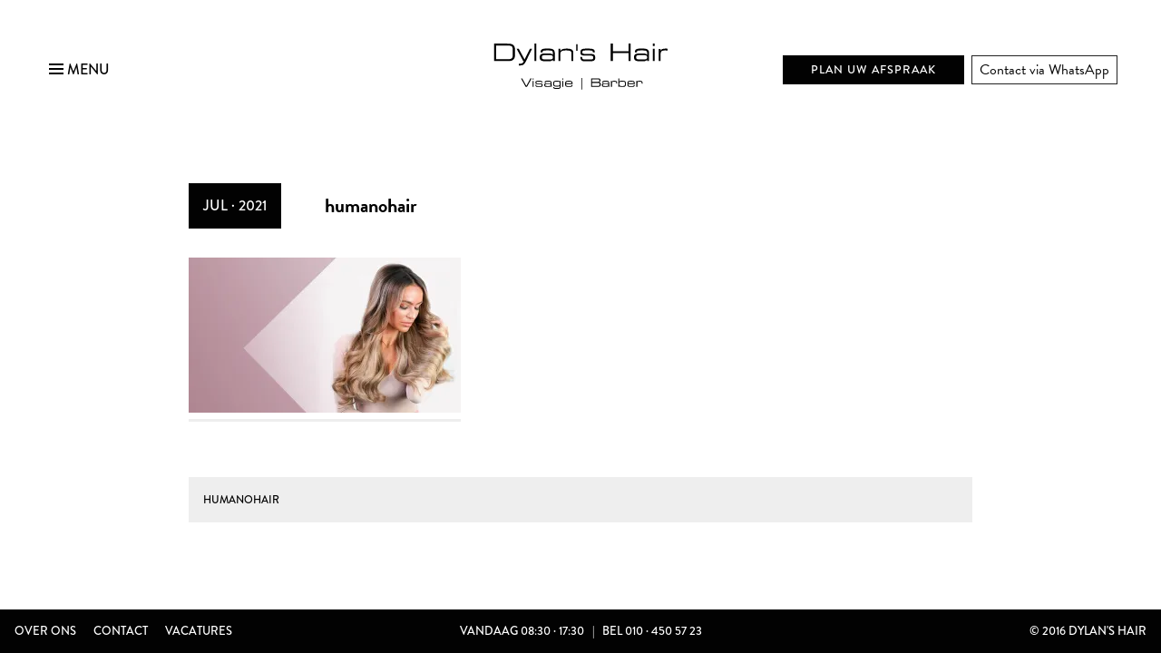

--- FILE ---
content_type: text/html; charset=UTF-8
request_url: https://www.dylanshaarmode.nl/merken/humanohair/humanohair-2/
body_size: 16344
content:
<!DOCTYPE html>
<html lang="en">
<head><link rel="stylesheet" type="text/css" href="https://www.dylanshaarmode.nl/wp-content/cache/minify/a5551.css" media="all" />

	<meta content="IE=edge" http-equiv="X-UA-Compatible">
	<meta charset="UTF-8">
	<meta content="width=device-width,initial-scale=1.0,minimum-scale=1.0,maximum-scale=1.0,user-scalable=no" name="viewport">
	<meta name="google-site-verification" content="CNEeea8noloZ115ij_Qt5kAwpAnhockkRtcVBFrflDs" />
	<title>humanohair | Dylan&#039;s Hair, Visagie &amp; Barber</title>
	<link href="//www.google-analytics.com" rel="dns-prefetch">

	<link rel="apple-touch-icon" sizes="180x180" href="https://www.dylanshaarmode.nl/wp-content/themes/dylans-hair-visagie-barber/apple-touch-icon.png">
	<link rel="icon" type="image/png" href="https://www.dylanshaarmode.nl/wp-content/themes/dylans-hair-visagie-barber/favicon-32x32.png" sizes="32x32">
	<link rel="icon" type="image/png" href="https://www.dylanshaarmode.nl/wp-content/themes/dylans-hair-visagie-barber/favicon-16x16.png" sizes="16x16">
	<link rel="manifest" href="https://www.dylanshaarmode.nl/wp-content/themes/dylans-hair-visagie-barber/manifest.json">
	<link rel="mask-icon" href="https://www.dylanshaarmode.nl/wp-content/themes/dylans-hair-visagie-barber/safari-pinned-tab.svg" color="#5bbad5">
	<meta name="theme-color" content="#ffffff">

	<link rel="stylesheet" href="http://code.ionicframework.com/ionicons/2.0.1/css/ionicons.min.css" type="text/css">
	<script src="https://use.typekit.net/vnv3gfu.js"></script>
	<script>try{Typekit.load({ async: false });}catch(e){}</script>

	

	
<!-- This site is optimized with the Yoast SEO plugin v7.9 - https://yoast.com/wordpress/plugins/seo/ -->
<link rel="canonical" href="https://www.dylanshaarmode.nl/merken/humanohair/humanohair-2/" />
<meta property="og:locale" content="nl_NL" />
<meta property="og:type" content="article" />
<meta property="og:title" content="humanohair" />
<meta property="og:url" content="https://www.dylanshaarmode.nl/merken/humanohair/humanohair-2/" />
<meta property="og:site_name" content="Dylan&#039;s Hair, Visagie &amp; Barber" />
<meta property="article:publisher" content="https://www.facebook.com/dylanshaarmode/" />
<meta property="og:image" content="https://www.dylanshaarmode.nl/wp-content/uploads/2021/07/humanohair-1024x585.jpg" />
<meta property="og:image:secure_url" content="https://www.dylanshaarmode.nl/wp-content/uploads/2021/07/humanohair-1024x585.jpg" />
<meta property="og:image:width" content="1024" />
<meta property="og:image:height" content="585" />
<meta name="twitter:card" content="summary" />
<meta name="twitter:title" content="humanohair" />
<meta name="twitter:image" content="https://www.dylanshaarmode.nl/wp-content/uploads/2021/07/humanohair.jpg" />
<script type='application/ld+json'>{"@context":"https:\/\/schema.org","@type":"Organization","url":"https:\/\/www.dylanshaarmode.nl\/","sameAs":["https:\/\/www.facebook.com\/dylanshaarmode\/","https:\/\/www.instagram.com\/dylans_hair\/"],"@id":"https:\/\/www.dylanshaarmode.nl\/#organization","name":"Dylans Hair, Visagie & Barber","logo":"http:\/\/www.dylanshaarmode.nl\/wp-content\/uploads\/2016\/09\/screenshot.png"}</script>
<!-- / Yoast SEO plugin. -->

<link rel='dns-prefetch' href='//s0.wp.com' />
<link rel='dns-prefetch' href='//s.w.org' />
<link rel="alternate" type="application/rss+xml" title="Dylan&#039;s Hair, Visagie &amp; Barber &raquo; humanohair Reactiesfeed" href="https://www.dylanshaarmode.nl/merken/humanohair/humanohair-2/feed/" />
		<script type="text/javascript">
			window._wpemojiSettings = {"baseUrl":"https:\/\/s.w.org\/images\/core\/emoji\/11\/72x72\/","ext":".png","svgUrl":"https:\/\/s.w.org\/images\/core\/emoji\/11\/svg\/","svgExt":".svg","source":{"concatemoji":"https:\/\/www.dylanshaarmode.nl\/wp-includes\/js\/wp-emoji-release.min.js?ver=4.9.28"}};
			!function(e,a,t){var n,r,o,i=a.createElement("canvas"),p=i.getContext&&i.getContext("2d");function s(e,t){var a=String.fromCharCode;p.clearRect(0,0,i.width,i.height),p.fillText(a.apply(this,e),0,0);e=i.toDataURL();return p.clearRect(0,0,i.width,i.height),p.fillText(a.apply(this,t),0,0),e===i.toDataURL()}function c(e){var t=a.createElement("script");t.src=e,t.defer=t.type="text/javascript",a.getElementsByTagName("head")[0].appendChild(t)}for(o=Array("flag","emoji"),t.supports={everything:!0,everythingExceptFlag:!0},r=0;r<o.length;r++)t.supports[o[r]]=function(e){if(!p||!p.fillText)return!1;switch(p.textBaseline="top",p.font="600 32px Arial",e){case"flag":return s([55356,56826,55356,56819],[55356,56826,8203,55356,56819])?!1:!s([55356,57332,56128,56423,56128,56418,56128,56421,56128,56430,56128,56423,56128,56447],[55356,57332,8203,56128,56423,8203,56128,56418,8203,56128,56421,8203,56128,56430,8203,56128,56423,8203,56128,56447]);case"emoji":return!s([55358,56760,9792,65039],[55358,56760,8203,9792,65039])}return!1}(o[r]),t.supports.everything=t.supports.everything&&t.supports[o[r]],"flag"!==o[r]&&(t.supports.everythingExceptFlag=t.supports.everythingExceptFlag&&t.supports[o[r]]);t.supports.everythingExceptFlag=t.supports.everythingExceptFlag&&!t.supports.flag,t.DOMReady=!1,t.readyCallback=function(){t.DOMReady=!0},t.supports.everything||(n=function(){t.readyCallback()},a.addEventListener?(a.addEventListener("DOMContentLoaded",n,!1),e.addEventListener("load",n,!1)):(e.attachEvent("onload",n),a.attachEvent("onreadystatechange",function(){"complete"===a.readyState&&t.readyCallback()})),(n=t.source||{}).concatemoji?c(n.concatemoji):n.wpemoji&&n.twemoji&&(c(n.twemoji),c(n.wpemoji)))}(window,document,window._wpemojiSettings);
		</script>
		<style type="text/css">
img.wp-smiley,
img.emoji {
	display: inline !important;
	border: none !important;
	box-shadow: none !important;
	height: 1em !important;
	width: 1em !important;
	margin: 0 .07em !important;
	vertical-align: -0.1em !important;
	background: none !important;
	padding: 0 !important;
}
</style>






<script type="text/javascript" src="https://www.dylanshaarmode.nl/wp-content/cache/minify/df983.js"></script>


<link rel='https://api.w.org/' href='https://www.dylanshaarmode.nl/wp-json/' />
<link rel="EditURI" type="application/rsd+xml" title="RSD" href="https://www.dylanshaarmode.nl/xmlrpc.php?rsd" />
<link rel="wlwmanifest" type="application/wlwmanifest+xml" href="https://www.dylanshaarmode.nl/wp-includes/wlwmanifest.xml" /> 
<meta name="generator" content="WordPress 4.9.28" />
<link rel='shortlink' href='https://wp.me/a8chzP-gl' />
<link rel="alternate" type="application/json+oembed" href="https://www.dylanshaarmode.nl/wp-json/oembed/1.0/embed?url=https%3A%2F%2Fwww.dylanshaarmode.nl%2Fmerken%2Fhumanohair%2Fhumanohair-2%2F" />
<link rel="alternate" type="text/xml+oembed" href="https://www.dylanshaarmode.nl/wp-json/oembed/1.0/embed?url=https%3A%2F%2Fwww.dylanshaarmode.nl%2Fmerken%2Fhumanohair%2Fhumanohair-2%2F&#038;format=xml" />

<link rel='dns-prefetch' href='//v0.wordpress.com'/>
<link rel='dns-prefetch' href='//i0.wp.com'/>
<link rel='dns-prefetch' href='//i1.wp.com'/>
<link rel='dns-prefetch' href='//i2.wp.com'/>
<style type='text/css'>img#wpstats{display:none}</style>	<script>
		(function(i,s,o,g,r,a,m){i['GoogleAnalyticsObject']=r;i[r]=i[r]||function(){
		(i[r].q=i[r].q||[]).push(arguments)},i[r].l=1*new Date();a=s.createElement(o),
		m=s.getElementsByTagName(o)[0];a.async=1;a.src=g;m.parentNode.insertBefore(a,m)
		})(window,document,'script','https://www.google-analytics.com/analytics.js','ga');

		ga('create', 'UA-89043956-1', 'auto');
		ga('send', 'pageview');

	</script>
</head>
<body class="attachment attachment-template-default single single-attachment postid-1013 attachmentid-1013 attachment-jpeg">
	<header class="header" role="banner">
		<div class="logo">
			<a href="https://www.dylanshaarmode.nl/">
				<svg class="logo__image" viewBox="0 0 300 79" version="1.1" xmlns="http://www.w3.org/2000/svg" xmlns:xlink="http://www.w3.org/1999/xlink" aria-labelledby="logo-title logo-description" role="img">
					<title id="logo-title">Dylan's Hair, Visagie en Barber</title>
					<desc id="logo-description">Logo voor Dylan's Hair, Visagie en Barber</desc>
					<g id="Page-1" stroke="none" stroke-width="1" fill="none" fill-rule="evenodd">
						<path d="M25.7563477,3.51416016 L4.65576172,3.51416016 L4.65576172,26.6767578 L25.7563477,26.6767578 C28.5457496,26.6767578 30.500971,26.1395724 31.6220703,25.0651855 C32.7431697,23.9907987 33.3037109,22.1256643 33.3037109,19.4697266 L33.3037109,10.7612305 C33.3037109,7.95848208 32.7765352,6.04997252 31.722168,5.03564453 C30.6678007,4.02131654 28.6792138,3.51416016 25.7563477,3.51416016 L25.7563477,3.51416016 Z M23.394043,0.190917969 C26.3169091,0.190917969 28.5223721,0.341062952 30.010498,0.641357422 C31.498624,0.941651892 32.7231397,1.4321255 33.684082,2.11279297 C34.8986063,2.99365675 35.7827935,4.13475862 36.3366699,5.53613281 C36.8905464,6.93750701 37.1674805,8.77928546 37.1674805,11.0615234 L37.1674805,19.1293945 C37.1674805,21.4116325 36.8905464,23.253411 36.3366699,24.6547852 C35.7827935,26.0561594 34.8986063,27.1972612 33.684082,28.078125 C32.7231397,28.7721389 31.498624,29.2659491 30.010498,29.5595703 C28.5223721,29.8531916 26.3169091,30 23.394043,30 L0.952148438,30 L0.952148438,0.190917969 L23.394043,0.190917969 Z M51.3012695,30 L39.9101562,8.91943359 L43.59375,8.91943359 L53.6435547,27.1772461 L62.7924805,8.91943359 L66.5161133,8.91943359 L56.105957,30 C54.5177329,33.1764482 53.0429756,35.2150834 51.6816406,36.1159668 C50.3203057,37.0168502 48.4451617,37.4672852 46.0561523,37.4672852 C45.7491847,37.4672852 45.3421249,37.460612 44.8349609,37.4472656 C44.3277969,37.4339192 43.9741221,37.4272461 43.7739258,37.4272461 L43.7739258,34.4243164 C43.9874685,34.4376628 44.1976715,34.4476725 44.404541,34.4543457 C44.6114105,34.4610189 44.8082673,34.4643555 44.9951172,34.4643555 C47.2106231,34.4643555 48.8255158,34.1407096 49.8398438,33.4934082 C50.8541717,32.8461068 51.6749643,31.681649 52.3022461,30 L51.3012695,30 Z M73.8032227,0.190917969 L73.8032227,30 L70.5,30 L70.5,0.190917969 L73.8032227,0.190917969 Z M102.311035,24.4145508 L102.311035,22.5727539 C102.311035,21.5450795 101.830571,20.8243836 100.869629,20.4106445 C99.9086866,19.9969055 98.0802544,19.7900391 95.3842773,19.7900391 L90.3393555,19.7900391 C87.4031429,19.7900391 85.5079795,20.0269345 84.6538086,20.5007324 C83.7996377,20.9745304 83.3725586,21.8987561 83.3725586,23.2734375 C83.3725586,24.875008 83.7729452,25.9260229 84.5737305,26.4265137 C85.3745157,26.9270045 87.2963715,27.1772461 90.3393555,27.1772461 L95.3842773,27.1772461 C98.1202936,27.1772461 99.9587355,26.9737162 100.899658,26.5666504 C101.840581,26.1595846 102.311035,25.4422252 102.311035,24.4145508 L102.311035,24.4145508 Z M96.2451172,8.63916016 C99.5016439,8.63916016 101.893954,9.26309597 103.422119,10.5109863 C104.950284,11.7588767 105.714355,13.7174346 105.714355,16.3867188 L105.714355,30 L102.51123,30 L102.51123,27.2172852 C101.964027,28.3250381 101.143235,29.1124651 100.048828,29.5795898 C98.9544216,30.0467146 97.2994902,30.2802734 95.0839844,30.2802734 L89.4785156,30.2802734 C85.874982,30.2802734 83.3458732,29.7731171 81.8911133,28.7587891 C80.4363534,27.7444611 79.7089844,25.9694137 79.7089844,23.4335938 C79.7089844,21.0445844 80.4330168,19.3629606 81.8811035,18.3886719 C83.3291902,17.4143831 85.8349431,16.9272461 89.3984375,16.9272461 L95.3041992,16.9272461 C97.0659268,16.9272461 98.5273379,17.1274394 99.6884766,17.527832 C100.849615,17.9282247 101.790524,18.5621701 102.51123,19.4296875 L102.51123,16.546875 C102.51123,14.7584546 102.034103,13.5205926 101.079834,12.833252 C100.125565,12.1459113 98.3338348,11.8022461 95.7045898,11.8022461 L90.699707,11.8022461 C88.1238478,11.8022461 86.4755895,11.9957663 85.7548828,12.3828125 C85.0341761,12.7698587 84.6738281,13.5305933 84.6738281,14.6650391 L84.6738281,15.2856445 L81.1503906,15.2856445 L81.1503906,14.7050781 C81.1503906,12.5696508 81.8577403,11.0248257 83.2724609,10.0705566 C84.6871816,9.11628755 86.9894046,8.63916016 90.1791992,8.63916016 L96.2451172,8.63916016 Z M111.980469,30 L111.980469,8.91943359 L115.303711,8.91943359 L115.303711,12.8232422 C116.09115,11.3417895 117.308992,10.2740918 118.957275,9.62011719 C120.605558,8.96614256 122.951157,8.63916016 125.994141,8.63916016 C130.345074,8.63916016 133.374666,9.20637454 135.083008,10.3408203 C136.79135,11.4752661 137.645508,13.4505068 137.645508,16.2666016 L137.645508,30 L134.322266,30 L134.322266,17.1674805 C134.322266,15.9129169 134.218832,15.0053739 134.011963,14.4448242 C133.805093,13.8842745 133.441409,13.4238299 132.920898,13.0634766 C132.333656,12.6363911 131.369391,12.3127452 130.028076,12.0925293 C128.686761,11.8723134 127.028493,11.762207 125.053223,11.762207 C121.516421,11.762207 119.007332,12.1959592 117.525879,13.0634766 C116.044426,13.9309939 115.303711,15.3790589 115.303711,17.4077148 L115.303711,30 L111.980469,30 Z M144.992676,1.29199219 L144.992676,12.362793 L142.650391,12.362793 L142.650391,1.29199219 L144.992676,1.29199219 Z M158.966309,20.6508789 C155.149232,20.6508789 152.670172,20.2538288 151.529053,19.4597168 C150.387934,18.6656048 149.817383,17.0940873 149.817383,14.7451172 C149.817383,12.5162649 150.501377,10.948084 151.869385,10.0405273 C153.237393,9.13297072 155.603011,8.67919922 158.966309,8.67919922 L164.952148,8.67919922 C168.288754,8.67919922 170.714429,9.08625895 172.229248,9.90039062 C173.744067,10.7145223 174.501465,12.0024326 174.501465,13.7641602 L174.501465,15.1655273 L171.318359,15.1655273 L171.318359,14.3046875 C171.318359,13.3303988 170.827886,12.6630877 169.846924,12.3027344 C168.865962,11.942381 166.840673,11.762207 163.770996,11.762207 L160.487793,11.762207 C157.204573,11.762207 155.159265,11.9557272 154.351807,12.3427734 C153.544348,12.7298196 153.140625,13.5305929 153.140625,14.7451172 C153.140625,15.9863343 153.544348,16.8104635 154.351807,17.2175293 C155.159265,17.6245951 157.204573,17.828125 160.487793,17.828125 L166.233398,17.7880859 C168.795911,17.7880859 170.570959,17.9082019 171.558594,18.1484375 C172.546229,18.3886731 173.326983,18.8024059 173.900879,19.3896484 C174.421389,19.9101589 174.78841,20.5107388 175.001953,21.1914062 C175.215496,21.8720737 175.322266,23.0732336 175.322266,24.7949219 C175.322266,26.8235779 174.641608,28.2516235 173.280273,29.0791016 C171.918939,29.9065797 169.456561,30.3203125 165.893066,30.3203125 L157.404785,30.3203125 C154.615383,30.3203125 152.650152,29.7497616 151.509033,28.6086426 C150.367914,27.4675236 149.777344,25.5156388 149.737305,22.7529297 L152.780273,22.7529297 L152.780273,23.1132812 C152.780273,24.7281982 153.09391,25.8092421 153.721191,26.3564453 C154.348473,26.9036486 155.823231,27.1772461 158.145508,27.1772461 L167.574707,27.1772461 C169.42986,27.1772461 170.611,26.9670431 171.118164,26.5466309 C171.625328,26.1262186 171.878906,25.1886466 171.878906,23.7338867 C171.878906,22.5460553 171.57528,21.7352724 170.968018,21.3015137 C170.360755,20.867755 169.243009,20.6508789 167.614746,20.6508789 L158.966309,20.6508789 Z M205.771973,30 L202.068359,30 L202.068359,0.190917969 L205.771973,0.190917969 L205.771973,13.0234375 L232.77832,13.0234375 L232.77832,0.190917969 L236.481934,0.190917969 L236.481934,30 L232.77832,30 L232.77832,16.2666016 L205.771973,16.2666016 L205.771973,30 Z M264.769531,24.4145508 L264.769531,22.5727539 C264.769531,21.5450795 264.289067,20.8243836 263.328125,20.4106445 C262.367183,19.9969055 260.53875,19.7900391 257.842773,19.7900391 L252.797852,19.7900391 C249.861639,19.7900391 247.966476,20.0269345 247.112305,20.5007324 C246.258134,20.9745304 245.831055,21.8987561 245.831055,23.2734375 C245.831055,24.875008 246.231441,25.9260229 247.032227,26.4265137 C247.833012,26.9270045 249.754868,27.1772461 252.797852,27.1772461 L257.842773,27.1772461 C260.57879,27.1772461 262.417232,26.9737162 263.358154,26.5666504 C264.299077,26.1595846 264.769531,25.4422252 264.769531,24.4145508 L264.769531,24.4145508 Z M258.703613,8.63916016 C261.96014,8.63916016 264.35245,9.26309597 265.880615,10.5109863 C267.40878,11.7588767 268.172852,13.7174346 268.172852,16.3867188 L268.172852,30 L264.969727,30 L264.969727,27.2172852 C264.422523,28.3250381 263.601731,29.1124651 262.507324,29.5795898 C261.412918,30.0467146 259.757986,30.2802734 257.54248,30.2802734 L251.937012,30.2802734 C248.333478,30.2802734 245.804369,29.7731171 244.349609,28.7587891 C242.894849,27.7444611 242.16748,25.9694137 242.16748,23.4335938 C242.16748,21.0445844 242.891513,19.3629606 244.3396,18.3886719 C245.787686,17.4143831 248.293439,16.9272461 251.856934,16.9272461 L257.762695,16.9272461 C259.524423,16.9272461 260.985834,17.1274394 262.146973,17.527832 C263.308111,17.9282247 264.24902,18.5621701 264.969727,19.4296875 L264.969727,16.546875 C264.969727,14.7584546 264.492599,13.5205926 263.53833,12.833252 C262.584061,12.1459113 260.792331,11.8022461 258.163086,11.8022461 L253.158203,11.8022461 C250.582344,11.8022461 248.934086,11.9957663 248.213379,12.3828125 C247.492672,12.7698587 247.132324,13.5305933 247.132324,14.6650391 L247.132324,15.2856445 L243.608887,15.2856445 L243.608887,14.7050781 C243.608887,12.5696508 244.316236,11.0248257 245.730957,10.0705566 C247.145678,9.11628755 249.447901,8.63916016 252.637695,8.63916016 L258.703613,8.63916016 Z M274.599121,4.17480469 L274.599121,0.190917969 L277.962402,0.190917969 L277.962402,4.17480469 L274.599121,4.17480469 Z M274.599121,30 L274.599121,8.91943359 L277.962402,8.91943359 L277.962402,30 L274.599121,30 Z M284.688965,30 L284.688965,9.13964844 L287.932129,9.13964844 L287.932129,12.2426758 C288.612796,10.9213801 289.580397,9.99048122 290.834961,9.44995117 C292.089525,8.90942113 294.044746,8.63916016 296.700684,8.63916016 C300.264178,8.63916016 302.766594,9.16967243 304.208008,10.2307129 C305.649421,11.2917534 306.370117,13.0968297 306.370117,15.6459961 L306.370117,18.4287109 L303.26709,18.4287109 L303.26709,16.4667969 C303.26709,14.5849515 302.776616,13.3304068 301.795654,12.703125 C300.814692,12.0758432 298.842788,11.762207 295.879883,11.762207 C293.157213,11.762207 291.178636,12.1692668 289.944092,12.9833984 C288.709548,13.7975301 288.092285,15.1121329 288.092285,16.9272461 L288.092285,30 L284.688965,30 Z M55.5224609,74 L47.4462891,59.4589844 L49.4873047,59.4589844 L56.6455078,72.4570312 L63.8427734,59.4589844 L65.9033203,59.4589844 L57.8271484,74 L55.5224609,74 Z M67.5634766,61.4023438 L67.5634766,59.4589844 L69.2041016,59.4589844 L69.2041016,61.4023438 L67.5634766,61.4023438 Z M67.5634766,74 L67.5634766,63.7167969 L69.2041016,63.7167969 L69.2041016,74 L67.5634766,74 Z M76.7822266,69.4394531 C74.9202381,69.4394531 73.7109403,69.2457702 73.1542969,68.8583984 C72.5976535,68.4710267 72.3193359,67.7044328 72.3193359,66.5585938 C72.3193359,65.4713487 72.6529915,64.7063824 73.3203125,64.2636719 C73.9876335,63.8209613 75.1415934,63.5996094 76.7822266,63.5996094 L79.7021484,63.5996094 C81.3297607,63.5996094 82.5130171,63.7981751 83.2519531,64.1953125 C83.9908891,64.5924499 84.3603516,65.2206988 84.3603516,66.0800781 L84.3603516,66.7636719 L82.8076172,66.7636719 L82.8076172,66.34375 C82.8076172,65.8684872 82.5683618,65.5429696 82.0898438,65.3671875 C81.6113257,65.1914054 80.6233799,65.1035156 79.1259766,65.1035156 L77.5244141,65.1035156 C75.9228436,65.1035156 74.9251322,65.1979157 74.53125,65.3867188 C74.1373678,65.5755218 73.9404297,65.9661429 73.9404297,66.5585938 C73.9404297,67.1640655 74.1373678,67.5660797 74.53125,67.7646484 C74.9251322,67.9632171 75.9228436,68.0625 77.5244141,68.0625 L80.3271484,68.0429688 C81.5771547,68.0429688 82.4430314,68.1015619 82.9248047,68.21875 C83.4065779,68.3359381 83.7874335,68.537759 84.0673828,68.8242188 C84.3212903,69.0781263 84.500325,69.3710921 84.6044922,69.703125 C84.7086594,70.0351579 84.7607422,70.6210896 84.7607422,71.4609375 C84.7607422,72.4505258 84.4287143,73.1471334 83.7646484,73.5507812 C83.1005826,73.9544291 81.8994228,74.15625 80.1611328,74.15625 L76.0205078,74.15625 C74.6598239,74.15625 73.7011747,73.8779325 73.1445312,73.3212891 C72.5878878,72.7646457 72.2998048,71.8125067 72.2802734,70.4648438 L73.7646484,70.4648438 L73.7646484,70.640625 C73.7646484,71.4283894 73.9176417,71.9557278 74.2236328,72.2226562 C74.5296239,72.4895847 75.2490178,72.6230469 76.3818359,72.6230469 L80.9814453,72.6230469 C81.8863978,72.6230469 82.4625639,72.5205088 82.7099609,72.3154297 C82.957358,72.1103505 83.0810547,71.6529983 83.0810547,70.9433594 C83.0810547,70.3639294 82.9329442,69.9684255 82.6367188,69.7568359 C82.3404933,69.5452463 81.7952514,69.4394531 81.0009766,69.4394531 L76.7822266,69.4394531 Z M98.5498047,71.2753906 L98.5498047,70.3769531 C98.5498047,69.8756485 98.315432,69.5240896 97.8466797,69.3222656 C97.3779273,69.1204417 96.4860092,69.0195312 95.1708984,69.0195312 L92.7099609,69.0195312 C91.2776621,69.0195312 90.3531922,69.13509 89.9365234,69.3662109 C89.5198547,69.5973319 89.3115234,70.0481737 89.3115234,70.71875 C89.3115234,71.5000039 89.506834,72.0126941 89.8974609,72.2568359 C90.2880879,72.5009778 91.2255785,72.6230469 92.7099609,72.6230469 L95.1708984,72.6230469 C96.5055405,72.6230469 97.4023415,72.523764 97.8613281,72.3251953 C98.3203148,72.1266266 98.5498047,71.7766952 98.5498047,71.2753906 L98.5498047,71.2753906 Z M95.5908203,63.5800781 C97.1793699,63.5800781 98.3463504,63.8844371 99.0917969,64.4931641 C99.8372433,65.1018911 100.209961,66.0572852 100.209961,67.359375 L100.209961,74 L98.6474609,74 L98.6474609,72.6425781 C98.3805325,73.1829454 97.9801459,73.5670562 97.4462891,73.7949219 C96.9124322,74.0227876 96.1051486,74.1367188 95.0244141,74.1367188 L92.2900391,74.1367188 C90.5322178,74.1367188 89.2985062,73.8893254 88.5888672,73.3945312 C87.8792282,72.8997371 87.5244141,72.0338604 87.5244141,70.796875 C87.5244141,69.6315046 87.8776006,68.8112003 88.5839844,68.3359375 C89.2903681,67.8606747 90.5126866,67.6230469 92.2509766,67.6230469 L95.1318359,67.6230469 C95.9912152,67.6230469 96.7040987,67.7207021 97.2705078,67.9160156 C97.8369169,68.1113291 98.2958967,68.4205708 98.6474609,68.84375 L98.6474609,67.4375 C98.6474609,66.5650998 98.4147159,65.9612647 97.9492188,65.6259766 C97.4837216,65.2906884 96.6097069,65.1230469 95.3271484,65.1230469 L92.8857422,65.1230469 C91.6292255,65.1230469 90.8251971,65.217447 90.4736328,65.40625 C90.1220686,65.595053 89.9462891,65.9661431 89.9462891,66.5195312 L89.9462891,66.8222656 L88.2275391,66.8222656 L88.2275391,66.5390625 C88.2275391,65.4973906 88.5725877,64.7438174 89.2626953,64.2783203 C89.9528029,63.8128232 91.0758386,63.5800781 92.6318359,63.5800781 L95.5908203,63.5800781 Z M108.100586,71.9980469 L110.668945,71.9980469 C112.029629,71.9980469 112.955727,71.8092467 113.447266,71.4316406 C113.938805,71.0540346 114.18457,70.376958 114.18457,69.4003906 L114.18457,67.6816406 C114.18457,66.7115837 113.938805,66.0361347 113.447266,65.6552734 C112.955727,65.2744122 112.029629,65.0839844 110.668945,65.0839844 L108.100586,65.0839844 C106.739902,65.0839844 105.813805,65.2727846 105.322266,65.6503906 C104.830727,66.0279967 104.584961,66.7050732 104.584961,67.6816406 L104.584961,69.4003906 C104.584961,70.376958 104.830727,71.0540346 105.322266,71.4316406 C105.813805,71.8092467 106.739902,71.9980469 108.100586,71.9980469 L108.100586,71.9980469 Z M115.727539,73.8242188 C115.727539,75.0937563 115.319015,76.0475229 114.501953,76.6855469 C113.684892,77.3235709 112.465828,77.6425781 110.844727,77.6425781 L107.827148,77.6425781 C106.238599,77.6425781 105.05697,77.362633 104.282227,76.8027344 C103.507483,76.2428357 103.100586,75.3737038 103.061523,74.1953125 L104.682617,74.2050781 C104.695638,74.8821648 104.951169,75.3606757 105.449219,75.640625 C105.947268,75.9205743 106.831048,76.0605469 108.100586,76.0605469 L110.668945,76.0605469 C112.023119,76.0605469 112.941078,75.8896501 113.422852,75.5478516 C113.904625,75.206053 114.145508,74.5826868 114.145508,73.6777344 L114.145508,72.0566406 C113.774412,72.5904975 113.365888,72.9648427 112.919922,73.1796875 C112.473956,73.3945323 111.840824,73.5019531 111.020508,73.5019531 L107.827148,73.5019531 C106.10839,73.5019531 104.868168,73.1634148 104.106445,72.4863281 C103.344723,71.8092414 102.963867,70.6992265 102.963867,69.15625 L102.963867,67.9160156 C102.963867,66.3860601 103.349606,65.2809279 104.121094,64.6005859 C104.892582,63.920244 106.147452,63.5800781 107.885742,63.5800781 L110.141602,63.5800781 C111.489265,63.5800781 112.433266,63.698892 112.973633,63.9365234 C113.514,64.1741548 113.930663,64.5891897 114.223633,65.1816406 L114.223633,63.7167969 L115.727539,63.7167969 L115.727539,73.8242188 Z M118.842773,61.4023438 L118.842773,59.4589844 L120.483398,59.4589844 L120.483398,61.4023438 L118.842773,61.4023438 Z M118.842773,74 L118.842773,63.7167969 L120.483398,63.7167969 L120.483398,74 L118.842773,74 Z M131.186523,63.5800781 C133.120127,63.5800781 134.466142,63.9381475 135.224609,64.6542969 C135.983077,65.3704463 136.362305,66.6269441 136.362305,68.4238281 C136.362305,68.6386729 136.360677,68.8014317 136.357422,68.9121094 C136.354167,69.022787 136.349284,69.1236975 136.342773,69.2148438 L125.102539,69.2246094 L125.102539,69.78125 C125.102539,70.868495 125.366208,71.626951 125.893555,72.0566406 C126.420901,72.4863303 127.338861,72.7011719 128.647461,72.7011719 L131.323242,72.7011719 C132.462571,72.7011719 133.304034,72.5595717 133.847656,72.2763672 C134.391279,71.9931626 134.663086,71.5553415 134.663086,70.9628906 L134.663086,70.8554688 L136.362305,70.8554688 L136.362305,71.1191406 C136.362305,72.1087289 135.966801,72.8590469 135.175781,73.3701172 C134.384762,73.8811875 133.227547,74.1367188 131.704102,74.1367188 L128.62793,74.1367188 C126.778962,74.1367188 125.455733,73.7949253 124.658203,73.1113281 C123.860673,72.427731 123.461914,71.2916746 123.461914,69.703125 L123.461914,68.0625 C123.461914,66.4479086 123.857418,65.297204 124.648438,64.6103516 C125.439457,63.9234992 126.765941,63.5800781 128.62793,63.5800781 L131.186523,63.5800781 Z M125.102539,67.7402344 L134.643555,67.7402344 L134.643555,67.4960938 C134.643555,66.5781204 134.409182,65.9466163 133.94043,65.6015625 C133.471677,65.2565087 132.540697,65.0839844 131.147461,65.0839844 L128.598633,65.0839844 C127.303053,65.0839844 126.396487,65.2841777 125.878906,65.6845703 C125.361326,66.0849629 125.102539,66.7701774 125.102539,67.7402344 L125.102539,67.7402344 Z M152.602539,58.7167969 L152.602539,78.7167969 L151.37207,78.7167969 L151.37207,58.7167969 L152.602539,58.7167969 Z M170.073242,61.0410156 L170.073242,65.5625 L178.344727,65.5625 C180.291351,65.5625 181.471352,65.4160171 181.884766,65.1230469 C182.298179,64.8300767 182.504883,64.2343795 182.504883,63.3359375 C182.504883,62.7890598 182.457683,62.3707697 182.363281,62.0810547 C182.26888,61.7913397 182.111004,61.5781257 181.889648,61.4414062 C181.648762,61.2916659 181.315106,61.1875003 180.888672,61.1289062 C180.462237,61.0703122 179.708664,61.0410156 178.62793,61.0410156 L178.168945,61.0410156 L170.073242,61.0410156 Z M181.870117,66.2363281 C182.898768,66.3079431 183.636065,66.5634744 184.082031,67.0029297 C184.527997,67.442385 184.750977,68.1341099 184.750977,69.078125 L184.750977,70.6210938 C184.750977,71.9101627 184.334314,72.7955705 183.500977,73.2773438 C182.667639,73.759117 180.935886,74 178.305664,74 L168.266602,74 L168.266602,59.4589844 L178.647461,59.4589844 C179.94304,59.4589844 180.904945,59.507812 181.533203,59.6054688 C182.161461,59.7031255 182.661131,59.8691395 183.032227,60.1035156 C183.481448,60.3834649 183.800455,60.7447895 183.989258,61.1875 C184.178061,61.6302105 184.272461,62.2812457 184.272461,63.140625 C184.272461,64.1497446 184.098309,64.8707661 183.75,65.3037109 C183.401691,65.7366558 182.77507,66.0475251 181.870117,66.2363281 L181.870117,66.2363281 Z M179.584961,67.2617188 L170.073242,67.2617188 L170.073242,72.3398438 L179.584961,72.3398438 C180.997728,72.3398438 181.922198,72.1852229 182.358398,71.8759766 C182.794599,71.5667302 183.012695,70.9270882 183.012695,69.9570312 C183.012695,68.8242131 182.801109,68.0917985 182.37793,67.7597656 C181.95475,67.4277327 181.02377,67.2617188 179.584961,67.2617188 L179.584961,67.2617188 Z M197.807617,71.2753906 L197.807617,70.3769531 C197.807617,69.8756485 197.573245,69.5240896 197.104492,69.3222656 C196.63574,69.1204417 195.743822,69.0195312 194.428711,69.0195312 L191.967773,69.0195312 C190.535475,69.0195312 189.611005,69.13509 189.194336,69.3662109 C188.777667,69.5973319 188.569336,70.0481737 188.569336,70.71875 C188.569336,71.5000039 188.764646,72.0126941 189.155273,72.2568359 C189.5459,72.5009778 190.483391,72.6230469 191.967773,72.6230469 L194.428711,72.6230469 C195.763353,72.6230469 196.660154,72.523764 197.119141,72.3251953 C197.578127,72.1266266 197.807617,71.7766952 197.807617,71.2753906 L197.807617,71.2753906 Z M194.848633,63.5800781 C196.437182,63.5800781 197.604163,63.8844371 198.349609,64.4931641 C199.095056,65.1018911 199.467773,66.0572852 199.467773,67.359375 L199.467773,74 L197.905273,74 L197.905273,72.6425781 C197.638345,73.1829454 197.237958,73.5670562 196.704102,73.7949219 C196.170245,74.0227876 195.362961,74.1367188 194.282227,74.1367188 L191.547852,74.1367188 C189.79003,74.1367188 188.556319,73.8893254 187.84668,73.3945312 C187.137041,72.8997371 186.782227,72.0338604 186.782227,70.796875 C186.782227,69.6315046 187.135413,68.8112003 187.841797,68.3359375 C188.548181,67.8606747 189.770499,67.6230469 191.508789,67.6230469 L194.389648,67.6230469 C195.249028,67.6230469 195.961911,67.7207021 196.52832,67.9160156 C197.094729,68.1113291 197.553709,68.4205708 197.905273,68.84375 L197.905273,67.4375 C197.905273,66.5650998 197.672528,65.9612647 197.207031,65.6259766 C196.741534,65.2906884 195.867519,65.1230469 194.584961,65.1230469 L192.143555,65.1230469 C190.887038,65.1230469 190.08301,65.217447 189.731445,65.40625 C189.379881,65.595053 189.204102,65.9661431 189.204102,66.5195312 L189.204102,66.8222656 L187.485352,66.8222656 L187.485352,66.5390625 C187.485352,65.4973906 187.8304,64.7438174 188.520508,64.2783203 C189.210615,63.8128232 190.333651,63.5800781 191.889648,63.5800781 L194.848633,63.5800781 Z M202.524414,74 L202.524414,63.8242188 L204.106445,63.8242188 L204.106445,65.3378906 C204.438478,64.6933562 204.910479,64.2392591 205.522461,63.9755859 C206.134443,63.7119127 207.08821,63.5800781 208.383789,63.5800781 C210.122079,63.5800781 211.34277,63.8388646 212.045898,64.3564453 C212.749027,64.874026 213.100586,65.7545511 213.100586,66.9980469 L213.100586,68.3554688 L211.586914,68.3554688 L211.586914,67.3984375 C211.586914,66.4804642 211.347659,65.8684911 210.869141,65.5625 C210.390623,65.2565089 209.428718,65.1035156 207.983398,65.1035156 C206.655267,65.1035156 205.690107,65.3020813 205.087891,65.6992188 C204.485674,66.0963562 204.18457,66.7376258 204.18457,67.6230469 L204.18457,74 L202.524414,74 Z M220.541992,74.1367188 C219.409174,74.1367188 218.564456,73.9983738 218.007812,73.7216797 C217.451169,73.4449856 217.029624,72.9778679 216.743164,72.3203125 L216.743164,74 L215.34668,74 L215.34668,59.4589844 L216.928711,59.4589844 L216.928711,65.015625 C217.280275,64.5208309 217.713214,64.1578788 218.227539,63.9267578 C218.741865,63.6956369 219.379879,63.5800781 220.141602,63.5800781 L223.305664,63.5800781 C225.056975,63.5800781 226.3151,63.920244 227.080078,64.6005859 C227.845056,65.2809279 228.227539,66.4088463 228.227539,67.984375 L228.227539,69.5957031 C228.227539,71.2363363 227.849939,72.4033168 227.094727,73.0966797 C226.339514,73.7900425 225.076506,74.1367188 223.305664,74.1367188 L220.541992,74.1367188 Z M220.600586,72.6230469 L222.885742,72.6230469 C224.376635,72.6230469 225.366208,72.4049501 225.854492,71.96875 C226.342776,71.5325499 226.586914,70.682949 226.586914,69.4199219 L226.586914,68.1992188 C226.586914,66.9752543 226.341148,66.1500672 225.849609,65.7236328 C225.35807,65.2971984 224.370125,65.0839844 222.885742,65.0839844 L220.600586,65.0839844 C219.122714,65.0839844 218.138023,65.2971984 217.646484,65.7236328 C217.154945,66.1500672 216.90918,66.9752543 216.90918,68.1992188 L216.90918,69.4199219 C216.90918,70.682949 217.15169,71.5325499 217.636719,71.96875 C218.121747,72.4049501 219.109693,72.6230469 220.600586,72.6230469 L220.600586,72.6230469 Z M238.413086,63.5800781 C240.346689,63.5800781 241.692705,63.9381475 242.451172,64.6542969 C243.209639,65.3704463 243.588867,66.6269441 243.588867,68.4238281 C243.588867,68.6386729 243.58724,68.8014317 243.583984,68.9121094 C243.580729,69.022787 243.575846,69.1236975 243.569336,69.2148438 L232.329102,69.2246094 L232.329102,69.78125 C232.329102,70.868495 232.592771,71.626951 233.120117,72.0566406 C233.647464,72.4863303 234.565423,72.7011719 235.874023,72.7011719 L238.549805,72.7011719 C239.689133,72.7011719 240.530596,72.5595717 241.074219,72.2763672 C241.617841,71.9931626 241.889648,71.5553415 241.889648,70.9628906 L241.889648,70.8554688 L243.588867,70.8554688 L243.588867,71.1191406 C243.588867,72.1087289 243.193363,72.8590469 242.402344,73.3701172 C241.611324,73.8811875 240.454109,74.1367188 238.930664,74.1367188 L235.854492,74.1367188 C234.005525,74.1367188 232.682296,73.7949253 231.884766,73.1113281 C231.087236,72.427731 230.688477,71.2916746 230.688477,69.703125 L230.688477,68.0625 C230.688477,66.4479086 231.08398,65.297204 231.875,64.6103516 C232.66602,63.9234992 233.992504,63.5800781 235.854492,63.5800781 L238.413086,63.5800781 Z M232.329102,67.7402344 L241.870117,67.7402344 L241.870117,67.4960938 C241.870117,66.5781204 241.635745,65.9466163 241.166992,65.6015625 C240.69824,65.2565087 239.76726,65.0839844 238.374023,65.0839844 L235.825195,65.0839844 C234.529616,65.0839844 233.623049,65.2841777 233.105469,65.6845703 C232.587888,66.0849629 232.329102,66.7701774 232.329102,67.7402344 L232.329102,67.7402344 Z M246.313477,74 L246.313477,63.8242188 L247.895508,63.8242188 L247.895508,65.3378906 C248.227541,64.6933562 248.699541,64.2392591 249.311523,63.9755859 C249.923506,63.7119127 250.877272,63.5800781 252.172852,63.5800781 C253.911142,63.5800781 255.131832,63.8388646 255.834961,64.3564453 C256.538089,64.874026 256.889648,65.7545511 256.889648,66.9980469 L256.889648,68.3554688 L255.375977,68.3554688 L255.375977,67.3984375 C255.375977,66.4804642 255.136721,65.8684911 254.658203,65.5625 C254.179685,65.2565089 253.217781,65.1035156 251.772461,65.1035156 C250.444329,65.1035156 249.47917,65.3020813 248.876953,65.6992188 C248.274737,66.0963562 247.973633,66.7376258 247.973633,67.6230469 L247.973633,74 L246.313477,74 Z" id="Dylan's-Hair-Visagie" fill="#000000"></path>
					</g>
				</svg>
			</a>
		</div>
		
	<button class="navigation__toggle-button navigation__toggle-button--closed" role="menubutton">
		<svg width="16" height="12" viewBox="0 0 16 12" version="1.1" xmlns="http://www.w3.org/2000/svg" xmlns:xlink="http://www.w3.org/1999/xlink" role="img">
			<title id="menubutton-icon-title">menu</title>
			<desc id="menubutton-icon-description">Icoon voor het menu</desc>
			<line class="menuTopLine" x1="0" y1="1" x2="16" y2="1" stroke-width="2" stroke="black" />
			<line class="menuMidLine" x1="0" y1="6" x2="16" y2="6" stroke-width="2" stroke="black" />
			<line class="menuBotLine" x1="0" y1="11" x2="16" y2="11" stroke-width="2" stroke="black" />
		</svg>
		MENU
	</button>

	
<nav class="navigation" role="navigation">
	<div class="navigation__background"></div>
	<div class="navigation__container">
		<ul id="menu-dylans" class="primary-navigation"><li id="menu-item-53" class="menu-item menu-item-type-post_type menu-item-object-page menu-item-home navigation__item menu-item-53"><a href="https://www.dylanshaarmode.nl/" class="navigation__anchor primary-navigation__anchor primary-navigation__anchor--has-submenu">Home</a></li>
<li id="menu-item-767" class="menu-item menu-item-type-custom menu-item-object-custom menu-item-has-children navigation__item navigation__item--has-submenu menu-item-767"><a href="#_" class="navigation__anchor primary-navigation__anchor primary-navigation__anchor--has-submenu">Behandelingen <svg class="drop-down" width="10" height="10" viewBox="0 0 12 12" version="1.1" xmlns="http://www.w3.org/2000/svg" xmlns:xlink="http://www.w3.org/1999/xlink" role="img">
					<title id="menubutton-icon-title">dropdown</title>
					<desc id="menubutton-icon-description">Icoon voor dropdown menu</desc>
					<line class="plus-vertical" x1="6" y1="0" x2="6" y2="12" stroke-width="2" stroke="black" />
					<line class="plus-vertical-2" x1="6" y1="0" x2="6" y2="12" stroke-width="2" stroke="black" />
					<line class="plus-horizontal" x1="0" y1="6" x2="12" y2="6" stroke-width="2" stroke="black" />
				</svg></a>
<ul class="sub-navigation">
	<li id="menu-item-54" class="menu-item menu-item-type-post_type menu-item-object-page sub-navigation__item menu-item-54"><a href="https://www.dylanshaarmode.nl/behandelingen/" class="navigation__anchor sub-navigation__anchor">Overzicht</a></li>
	<li id="menu-item-453" class="menu-item menu-item-type-post_type menu-item-object-behandelingen sub-navigation__item menu-item-453"><a href="https://www.dylanshaarmode.nl/behandelingen/haar-analyse/" class="navigation__anchor sub-navigation__anchor">Haar analyse</a></li>
	<li id="menu-item-450" class="menu-item menu-item-type-post_type menu-item-object-behandelingen sub-navigation__item menu-item-450"><a href="https://www.dylanshaarmode.nl/behandelingen/ritueelbehandelingen/" class="navigation__anchor sub-navigation__anchor">Ritueelbehandelingen</a></li>
	<li id="menu-item-1024" class="menu-item menu-item-type-post_type menu-item-object-behandelingen sub-navigation__item menu-item-1024"><a href="https://www.dylanshaarmode.nl/behandelingen/kleuren/" class="navigation__anchor sub-navigation__anchor">Kleuren</a></li>
	<li id="menu-item-451" class="menu-item menu-item-type-post_type menu-item-object-behandelingen sub-navigation__item menu-item-451"><a href="https://www.dylanshaarmode.nl/behandelingen/haarverlenging/" class="navigation__anchor sub-navigation__anchor">Haarverlenging</a></li>
	<li id="menu-item-452" class="menu-item menu-item-type-post_type menu-item-object-behandelingen sub-navigation__item menu-item-452"><a href="https://www.dylanshaarmode.nl/behandelingen/visagie/" class="navigation__anchor sub-navigation__anchor">Make-up/Visagie</a></li>
</ul>
</li>
<li id="menu-item-711" class="menu-item menu-item-type-custom menu-item-object-custom menu-item-has-children navigation__item navigation__item--has-submenu menu-item-711"><a href="#_" class="navigation__anchor primary-navigation__anchor primary-navigation__anchor--has-submenu">Onze merken <svg class="drop-down" width="10" height="10" viewBox="0 0 12 12" version="1.1" xmlns="http://www.w3.org/2000/svg" xmlns:xlink="http://www.w3.org/1999/xlink" role="img">
					<title id="menubutton-icon-title">dropdown</title>
					<desc id="menubutton-icon-description">Icoon voor dropdown menu</desc>
					<line class="plus-vertical" x1="6" y1="0" x2="6" y2="12" stroke-width="2" stroke="black" />
					<line class="plus-vertical-2" x1="6" y1="0" x2="6" y2="12" stroke-width="2" stroke="black" />
					<line class="plus-horizontal" x1="0" y1="6" x2="12" y2="6" stroke-width="2" stroke="black" />
				</svg></a>
<ul class="sub-navigation">
	<li id="menu-item-710" class="menu-item menu-item-type-post_type menu-item-object-page sub-navigation__item menu-item-710"><a href="https://www.dylanshaarmode.nl/merken/" class="navigation__anchor sub-navigation__anchor">Overzicht</a></li>
	<li id="menu-item-756" class="menu-item menu-item-type-post_type menu-item-object-merken sub-navigation__item menu-item-756"><a href="https://www.dylanshaarmode.nl/merken/loreal/" class="navigation__anchor sub-navigation__anchor">L&#8217;Oréal</a></li>
	<li id="menu-item-755" class="menu-item menu-item-type-post_type menu-item-object-merken sub-navigation__item menu-item-755"><a href="https://www.dylanshaarmode.nl/merken/kerastase/" class="navigation__anchor sub-navigation__anchor">Kérastase</a></li>
	<li id="menu-item-942" class="menu-item menu-item-type-post_type menu-item-object-merken sub-navigation__item menu-item-942"><a href="https://www.dylanshaarmode.nl/merken/shu-uemura/" class="navigation__anchor sub-navigation__anchor">Shu Uemura</a></li>
	<li id="menu-item-880" class="menu-item menu-item-type-post_type menu-item-object-merken sub-navigation__item menu-item-880"><a href="https://www.dylanshaarmode.nl/merken/om/" class="navigation__anchor sub-navigation__anchor">O&#038;M</a></li>
	<li id="menu-item-879" class="menu-item menu-item-type-post_type menu-item-object-merken sub-navigation__item menu-item-879"><a href="https://www.dylanshaarmode.nl/merken/depot/" class="navigation__anchor sub-navigation__anchor">DEPOT</a></li>
	<li id="menu-item-758" class="menu-item menu-item-type-post_type menu-item-object-merken sub-navigation__item menu-item-758"><a href="https://www.dylanshaarmode.nl/merken/olaplex/" class="navigation__anchor sub-navigation__anchor">Olaplex</a></li>
	<li id="menu-item-1022" class="menu-item menu-item-type-post_type menu-item-object-merken sub-navigation__item menu-item-1022"><a href="https://www.dylanshaarmode.nl/merken/ilia-beauty/" class="navigation__anchor sub-navigation__anchor">ILIA Beauty</a></li>
	<li id="menu-item-1023" class="menu-item menu-item-type-post_type menu-item-object-merken sub-navigation__item menu-item-1023"><a href="https://www.dylanshaarmode.nl/merken/humanohair/" class="navigation__anchor sub-navigation__anchor">Humanohair</a></li>
</ul>
</li>
<li id="menu-item-52" class="menu-item menu-item-type-post_type menu-item-object-page navigation__item menu-item-52"><a href="https://www.dylanshaarmode.nl/nieuws/" class="navigation__anchor primary-navigation__anchor primary-navigation__anchor--has-submenu">Nieuws</a></li>
<li id="menu-item-687" class="menu-item menu-item-type-custom menu-item-object-custom menu-item-has-children navigation__item navigation__item--has-submenu menu-item-687"><a href="#_" class="navigation__anchor primary-navigation__anchor primary-navigation__anchor--has-submenu">Fotogalerij <svg class="drop-down" width="10" height="10" viewBox="0 0 12 12" version="1.1" xmlns="http://www.w3.org/2000/svg" xmlns:xlink="http://www.w3.org/1999/xlink" role="img">
					<title id="menubutton-icon-title">dropdown</title>
					<desc id="menubutton-icon-description">Icoon voor dropdown menu</desc>
					<line class="plus-vertical" x1="6" y1="0" x2="6" y2="12" stroke-width="2" stroke="black" />
					<line class="plus-vertical-2" x1="6" y1="0" x2="6" y2="12" stroke-width="2" stroke="black" />
					<line class="plus-horizontal" x1="0" y1="6" x2="12" y2="6" stroke-width="2" stroke="black" />
				</svg></a>
<ul class="sub-navigation">
	<li id="menu-item-1034" class="menu-item menu-item-type-custom menu-item-object-custom sub-navigation__item menu-item-1034"><a href="https://www.instagram.com/dylans_hair/" class="navigation__anchor sub-navigation__anchor">Instagram</a></li>
	<li id="menu-item-1035" class="menu-item menu-item-type-custom menu-item-object-custom sub-navigation__item menu-item-1035"><a href="https://nl-nl.facebook.com/dylanshaarmode/" class="navigation__anchor sub-navigation__anchor">Facebook</a></li>
</ul>
</li>
<li id="menu-item-1036" class="menu-item menu-item-type-custom menu-item-object-custom menu-item-has-children navigation__item navigation__item--has-submenu menu-item-1036"><a href="#_" class="navigation__anchor primary-navigation__anchor primary-navigation__anchor--has-submenu">HCF <svg class="drop-down" width="10" height="10" viewBox="0 0 12 12" version="1.1" xmlns="http://www.w3.org/2000/svg" xmlns:xlink="http://www.w3.org/1999/xlink" role="img">
					<title id="menubutton-icon-title">dropdown</title>
					<desc id="menubutton-icon-description">Icoon voor dropdown menu</desc>
					<line class="plus-vertical" x1="6" y1="0" x2="6" y2="12" stroke-width="2" stroke="black" />
					<line class="plus-vertical-2" x1="6" y1="0" x2="6" y2="12" stroke-width="2" stroke="black" />
					<line class="plus-horizontal" x1="0" y1="6" x2="12" y2="6" stroke-width="2" stroke="black" />
				</svg></a>
<ul class="sub-navigation">
	<li id="menu-item-1037" class="menu-item menu-item-type-post_type menu-item-object-fotogalerij sub-navigation__item menu-item-1037"><a href="https://www.dylanshaarmode.nl/fotogalerij/hcf-2018/" class="navigation__anchor sub-navigation__anchor">HCF 2018</a></li>
	<li id="menu-item-1038" class="menu-item menu-item-type-post_type menu-item-object-fotogalerij sub-navigation__item menu-item-1038"><a href="https://www.dylanshaarmode.nl/fotogalerij/hcf-2017/" class="navigation__anchor sub-navigation__anchor">HCF 2017</a></li>
</ul>
</li>
<li id="menu-item-923" class="menu-item menu-item-type-post_type menu-item-object-page navigation__item menu-item-923"><a href="https://www.dylanshaarmode.nl/prijzen/" class="navigation__anchor primary-navigation__anchor primary-navigation__anchor--has-submenu">Prijzen</a></li>
</ul>		<ul id="menu-secondary-navigation" class="secondary-navigation"><li id="menu-item-199" class="menu-item menu-item-type-post_type menu-item-object-page navigation__item menu-item-199"><a href="https://www.dylanshaarmode.nl/over-ons/" class="navigation__anchor secondary-navigation__anchor secondary-navigation__anchor--has-submenu">Over ons</a></li>
<li id="menu-item-200" class="menu-item menu-item-type-post_type menu-item-object-page navigation__item menu-item-200"><a href="https://www.dylanshaarmode.nl/contact/" class="navigation__anchor secondary-navigation__anchor secondary-navigation__anchor--has-submenu">Contact</a></li>
<li id="menu-item-198" class="menu-item menu-item-type-post_type menu-item-object-page navigation__item menu-item-198"><a href="https://www.dylanshaarmode.nl/vacatures/" class="navigation__anchor secondary-navigation__anchor secondary-navigation__anchor--has-submenu">Vacatures</a></li>
</ul>	</div>
</nav>
		<style>
@media screen and (max-width:1099px){#plan-afspraak-desk{display:none}}@media screen and (min-width:1100px){#plan-afspraak-desk{position:absolute;right:3rem;display:-webkit-box;display:-ms-flexbox;display:flex;-ms-flex-wrap:wrap;flex-wrap:wrap}}@media screen and (max-width:768px){#plan-afspraak-mobiel{width:200px;margin:16px auto 0;padding:16px;border:1px solid #222;display:-webkit-box;display:-ms-flexbox;display:flex;-webkit-box-align:center;-ms-flex-align:center;align-items:center;-webkit-box-pack:center;-ms-flex-pack:center;justify-content:center}}@media screen and (min-width:769px){#plan-afspraak-mobiel{display:none}}
		</style>
		<div id="plan-afspraak-desk"><a class="plan-afspraak-knop-1" href="https://bjootify.com/salon/15ec11d4-561d-4bef-938f-08ae67bc74a5" style="position:static;padding:0 0.5rem;height:32px;display:-webkit-box;display:-ms-flexbox;display:flex;-webkit-box-align:center;-ms-flex-align:center;align-items:center;-webkit-box-pack:center;-ms-flex-pack:center;justify-content:center;" target="_blank">plan uw afspraak</a> <a href="https://api.whatsapp.com/send?phone=31629502484" style=" margin-left: 0.5rem; padding: 0 0.5rem; border: 1px solid #222;display:-webkit-box;display:-ms-flexbox;display:flex;-webkit-box-align:center;-ms-flex-align:center;align-items:center;-webkit-box-pack:center;-ms-flex-pack:center;justify-content:center;height:32px">Contact via WhatsApp</a></div>
			
	</header><section class="main">
    <div class="panel">
                <article id="post-1013" class="article post-1013 attachment type-attachment status-inherit hentry">
            <header class="article__header">
                <!-- post details -->
                <time class="article__date" datetime="2021-07-04T18:59+01:00">jul · 2021</time>
                <!-- /post details -->

                <!-- post title -->
                <h1 class="article__title">
                    humanohair                </h1>
                <!-- /post title -->
            </header>
            <p class="attachment"><a href='https://i1.wp.com/www.dylanshaarmode.nl/wp-content/uploads/2021/07/humanohair.jpg?ssl=1'><img width="300" height="171" src="https://i1.wp.com/www.dylanshaarmode.nl/wp-content/uploads/2021/07/humanohair.jpg?fit=300%2C171&amp;ssl=1" class="attachment-medium size-medium" alt="" srcset="https://i1.wp.com/www.dylanshaarmode.nl/wp-content/uploads/2021/07/humanohair.jpg?w=3000&amp;ssl=1 3000w, https://i1.wp.com/www.dylanshaarmode.nl/wp-content/uploads/2021/07/humanohair.jpg?resize=300%2C171&amp;ssl=1 300w, https://i1.wp.com/www.dylanshaarmode.nl/wp-content/uploads/2021/07/humanohair.jpg?resize=768%2C439&amp;ssl=1 768w, https://i1.wp.com/www.dylanshaarmode.nl/wp-content/uploads/2021/07/humanohair.jpg?resize=1024%2C585&amp;ssl=1 1024w, https://i1.wp.com/www.dylanshaarmode.nl/wp-content/uploads/2021/07/humanohair.jpg?resize=864%2C494&amp;ssl=1 864w, https://i1.wp.com/www.dylanshaarmode.nl/wp-content/uploads/2021/07/humanohair.jpg?w=2000&amp;ssl=1 2000w" sizes="(max-width: 300px) 100vw, 300px" data-attachment-id="1013" data-permalink="https://www.dylanshaarmode.nl/merken/humanohair/humanohair-2/" data-orig-file="https://i1.wp.com/www.dylanshaarmode.nl/wp-content/uploads/2021/07/humanohair.jpg?fit=3000%2C1713&amp;ssl=1" data-orig-size="3000,1713" data-comments-opened="1" data-image-meta="{&quot;aperture&quot;:&quot;0&quot;,&quot;credit&quot;:&quot;&quot;,&quot;camera&quot;:&quot;&quot;,&quot;caption&quot;:&quot;&quot;,&quot;created_timestamp&quot;:&quot;0&quot;,&quot;copyright&quot;:&quot;&quot;,&quot;focal_length&quot;:&quot;0&quot;,&quot;iso&quot;:&quot;0&quot;,&quot;shutter_speed&quot;:&quot;0&quot;,&quot;title&quot;:&quot;&quot;,&quot;orientation&quot;:&quot;0&quot;}" data-image-title="humanohair" data-image-description="" data-medium-file="https://i1.wp.com/www.dylanshaarmode.nl/wp-content/uploads/2021/07/humanohair.jpg?fit=300%2C171&amp;ssl=1" data-large-file="https://i1.wp.com/www.dylanshaarmode.nl/wp-content/uploads/2021/07/humanohair.jpg?fit=1024%2C585&amp;ssl=1" /></a></p>
                        
            <div class="posts-pagination">
                <div class="nav-next"><a class="pagination__anchor" href="https://www.dylanshaarmode.nl/merken/humanohair/" rel="prev"><i class="ion-android-arrow-back"></i> Humanohair</a></div>
                <div class="nav-previous"></div>
            </div>
        </article>
        
    </div>
</section>
	<footer class="footer">
		<div class="footer__navigation">
			<ul id="menu-footer" class="inline-list"><li id="menu-item-202" class="menu-item menu-item-type-post_type menu-item-object-page inline-list__item"><a href="https://www.dylanshaarmode.nl/over-ons/" class="footer__anchor">Over ons</a></li>
<li id="menu-item-203" class="menu-item menu-item-type-post_type menu-item-object-page inline-list__item"><a href="https://www.dylanshaarmode.nl/contact/" class="footer__anchor">Contact</a></li>
<li id="menu-item-201" class="menu-item menu-item-type-post_type menu-item-object-page inline-list__item"><a href="https://www.dylanshaarmode.nl/vacatures/" class="footer__anchor">Vacatures</a></li>
</ul>		</div>
		<div class="footer__contact">
			<span class="footer__openingtime">Vandaag 08:30 &middot; 17:30</span>
			<span class="footer__dev">&nbsp;&nbsp;&nbsp;|&nbsp;&nbsp;&nbsp;</span>
			<span class="footer__tel"><a class="footer__anchor" href="tel:0104505723">Bel 010 &middot; 450 57 23</a></span><!--
			<span class="footer__dev">&nbsp;&nbsp;&nbsp;|&nbsp;&nbsp;&nbsp;</span>
			<span class="footer__address">Slotplein 9-10, 2902 HP Capelle A/D IJssel</span> -->
		</div>
		<div class="footer__copyright"><span>&copy; 2016 Dylan's Hair</span></div>
	</footer>
	<script type="text/javascript" src="https://www.dylanshaarmode.nl/wp-content/cache/minify/38215.js"></script>

<script type='text/javascript' src='https://s0.wp.com/wp-content/js/devicepx-jetpack.js?ver=202603'></script>

<script type="text/javascript" src="https://www.dylanshaarmode.nl/wp-content/cache/minify/66a8c.js"></script>

<script type='text/javascript' src='https://stats.wp.com/e-202603.js' async='async' defer='defer'></script>
<script type='text/javascript'>
	_stq = window._stq || [];
	_stq.push([ 'view', {v:'ext',j:'1:6.3.4',blog:'121138193',post:'1013',tz:'1',srv:'www.dylanshaarmode.nl'} ]);
	_stq.push([ 'clickTrackerInit', '121138193', '1013' ]);
</script>
	<!-- load jQuery 2.2.4 -->
	<script src="https://ajax.googleapis.com/ajax/libs/jquery/2.2.4/jquery.min.js"></script>
    <script src="https://cdnjs.cloudflare.com/ajax/libs/gsap/1.19.0/TweenMax.min.js"></script>
    <script src="https://cdnjs.cloudflare.com/ajax/libs/gsap/1.19.0/jquery.gsap.min.js"></script>
	<script type="text/javascript" src="https://www.dylanshaarmode.nl/wp-content/cache/minify/7011d.js"></script>

</body>
</html>

<!--
Performance optimized by W3 Total Cache. Learn more: https://www.w3-edge.com/products/

Page Caching using disk: enhanced (SSL caching disabled) 
Minified using disk
Database Caching 3/61 queries in 0.042 seconds using disk

Served from: www.dylanshaarmode.nl @ 2026-01-16 06:53:57 by W3 Total Cache
-->

--- FILE ---
content_type: text/plain
request_url: https://www.google-analytics.com/j/collect?v=1&_v=j102&a=868067550&t=pageview&_s=1&dl=https%3A%2F%2Fwww.dylanshaarmode.nl%2Fmerken%2Fhumanohair%2Fhumanohair-2%2F&ul=en-us%40posix&dt=humanohair%20%7C%20Dylan%27s%20Hair%2C%20Visagie%20%26%20Barber&sr=1280x720&vp=1280x720&_u=IEBAAEABAAAAACAAI~&jid=559152904&gjid=1078257061&cid=1132937099.1768542838&tid=UA-89043956-1&_gid=516230758.1768542838&_r=1&_slc=1&z=1531346051
body_size: -451
content:
2,cG-ZJFR3CT54B

--- FILE ---
content_type: application/x-javascript
request_url: https://www.dylanshaarmode.nl/wp-content/cache/minify/7011d.js
body_size: 1228
content:
var viewportWidth=$(window).width();var viewportHeight=$(window).height();$(window).resize(function(){var viewportWidth=$(window).width();var viewportHeight=$(window).height();});var toggle=$('.navigation__toggle-button'),tl=new TimelineMax({}),navigation=$('.navigation'),navContainer=$('.navigation__container'),navBackground=$('.navigation__background'),menuTopLine=$('.menuTopLine'),menuMidLine=$('.menuMidLine'),menuBotLine=$('.menuBotLine'),toggleLines=$('.menuTopLine, .menuMidLine, .menuBotLine'),body=$('body');tl.add('intro').to(navigation,0.2,{opacity:1},'intro+=0.2').to(menuTopLine,0.2,{y:'5'},'intro').to(menuTopLine,0.2,{rotation:'45',transformOrigin:'50%'},'intro+=0.25').to(menuBotLine,0.2,{rotation:'-45',transformOrigin:'50%'},'intro+=0.25').to(menuBotLine,0.2,{y:'-5'},'intro').to(menuMidLine,0.2,{opacity:'0'},'intro+=0.2').to(navigation,0.2,{display:'block'},'intro+=0.2');tl.pause();toggle.on('click',function(e){if(!toggle.hasClass('navigation__toggle-button--close')){toggle.toggleClass('navigation__toggle-button--close');body.css({'overflow':'hidden'});navBackground.addClass('navigation__background--open');setTimeout(function(){navContainer.addClass('navigation__container--open');},200);navigation.css({'z-index':'50'});tl.play();}else{toggle.toggleClass('navigation__toggle-button--close');setTimeout(function(){navBackground.removeClass('navigation__background--open');},200);navContainer.removeClass('navigation__container--open');body.css({'overflow':'auto'});tl.reverse();setTimeout(function(){navigation.css({'z-index':-1});},450);}});var navigationItem=$('.navigation__item--has-submenu');navigationItem.on('click',function(e){var subNav=$('.sub-navigation'),navItems=$(this).find('.sub-navigation__item').length,dropDown=$('.drop-down'),plusVertical=$(this).find('.plus-vertical'),plusHorizontal=$(this).find('.plus-horizontal'),plusVertical2=$(this).find('.plus-vertical-2'),dd=new TimelineMax(),dc=new TimelineMax();dd.add('drop-down').to(dropDown,0.45,{rotation:'0',transformOrigin:'50% 50%'},'dropdown').to($(this).find(dropDown),0.45,{rotation:'45',transformOrigin:'50% 50%',ease:'Power4.ease-out'},'dropdown');dd.pause();dc.add('drop-close').to($(this).find(dropDown),0.45,{rotation:'0',transformOrigin:'50% 50%',ease:'Power4.ease-out'},'drop-close');dc.pause();if(!$(this).find(subNav).hasClass('sub-navigation--open')==true){e.preventDefault();subNav.removeClass('sub-navigation--open');$(this).find(subNav).addClass('sub-navigation--open');subNav.css({'height':0});$(this).find(subNav).css({'height':navItems*2.5+'rem'});dd.play();}else{$('primary-navigation').find('.sub-navigation').removeClass('sub-navigation--open');$(this).find(subNav).removeClass('sub-navigation--open');$(this).find(subNav).css({'height':0});dc.play();}});var lb=$('.lightbox'),lbbg=$('.lightbox__background'),lbcn=$('.lightbox__container'),lbItem=$('.lightbox__item'),lbImage=$('.lightbox__image'),lbURL,gallery=$('.gallery'),galleryItem=$('.gallery__item'),galleryImage=$('.gallery__image');function openLightbox(){lbURL=$(this).find('.gallery__image').attr('src');console.log(lbURL.replace('-150x150',''));body.css({'overflow':'hidden'});lbbg.css({'display':'block'});lbcn.css({'display':'block'});}
function getMeta(url){var img=new Image();img.onload=function(){console.log(this.width+' '+this.height);if(this.height>this.width){if(this.height>viewportHeight){lbcn.append('<img class="lightbox__image" src="'+lbURL+'" height="'+(viewportHeight*0.9)+'" />');}else{lbcn.append('<img class="lightbox__image" src="'+lbURL+'" alt="" />');}
console.log('portrait');}else if(this.width>this.height){if(this.width>viewportWidth){lbcn.append('<img class="lightbox__image" src="'+lbURL+'" width="'+(viewportWidth*0.9)+'" />');}else{lbcn.append('<img class="lightbox__image" src="'+lbURL+'" alt="" />');}
console.log('landscape');}else{console.log('square');}};img.src=url;}
galleryItem.on('click',function(e){e.preventDefault;lbURL=$(this).find('.gallery__image').attr('src').replace('-150x150','');getMeta(lbURL);body.css({'overflow':'hidden'});lbbg.css({'right':'0','position':'fixed','top':'0','left':'0','bottom':'0','background':'rgba(0,0,0,0.4)','display':'flex','align-items':'center','justify-content':'center'});lbcn.css({'width':'auto','height':'auto','max-width':'90vw','max-height':'90vh'});$("img").on("contextmenu",function(){return false;});lbbg.on('click',function(){body.css({'overflow':'auto'});$(this).css({'display':'none'});lbcn.empty();});});